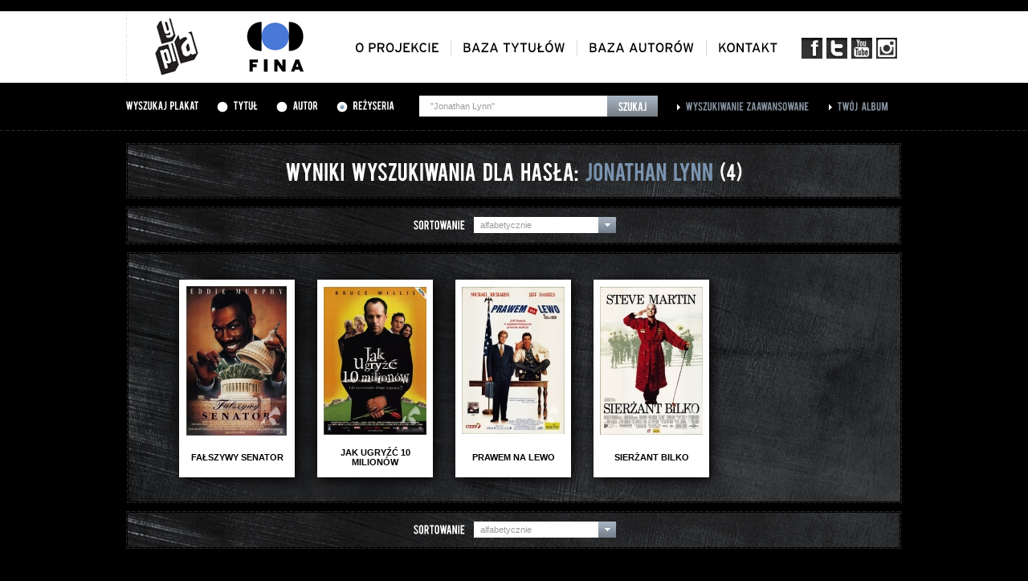

--- FILE ---
content_type: text/html; charset=UTF-8
request_url: https://gapla.fn.org.pl/szukaj.html?typ=rezyseria&q=%22Jonathan+Lynn%22
body_size: 2868
content:
<!DOCTYPE html PUBLIC "-//W3C//DTD XHTML 1.0 Strict//EN" "http://www.w3.org/TR/xhtml1/DTD/xhtml1-strict.dtd">
<html xmlns="http://www.w3.org/1999/xhtml" lang="pl">
<head>
	<base href="https://gapla.fn.org.pl/" />

	<meta http-equiv="Content-Type" content="text/html; charset=utf-8" />
    <link rel="shortcut icon" href="/favicon.ico" type="image/x-icon" />
	<link href="public/style/style.css" rel="stylesheet" type="text/css" />
	<link href="public/style/uniform.css" rel="stylesheet" type="text/css" />

	<script type="text/javascript" src="public/js/jquery-1.7.1.js"></script>
	<script type="text/javascript" src="public/js/jquery.uniform.js"></script>
	<script type="text/javascript" src="public/js/cufon-yui.js"></script>

	<script type="text/javascript" src="public/js/Bebas_400.font.js"></script>
	<script type="text/javascript" src="public/js/Interstate_Regular_400.font.js"></script>

	<script type="text/javascript" src="public/fancybox/jquery.mousewheel-3.0.4.pack.js"></script>
	<script type="text/javascript" src="public/fancybox/jquery.fancybox-1.3.4.pack.js"></script>
	<link rel="stylesheet" type="text/css" href="public/fancybox/jquery.fancybox-1.3.4.css" media="screen" />

	<script type='text/javascript' src='public/js/jquery.rating.js'></script>
	<script type='text/javascript' src='public/js/jquery.autocomplete.js'></script>
	<script type="text/javascript" src="public/js/jquery.bxSlider.min.js"></script>

	<script type="text/javascript" src="public/ec/swfobject-2.2.min.js"></script>
	<script type="text/javascript" src="public/ec/evercookie.js"></script>

	<script type="text/javascript" src="public/js/gapla.js"></script>
	<script type="text/javascript" src="public/js/car.js"></script>

		<script type="text/javascript">
		var val = 'c4mijrd7nbuu5dmallo126gtf4';
		var ec = new evercookie();

		ec.set('gapla_album', val);

	</script>
		


		<!-- Google tag (gtag.js) -->
		<script async src="https://www.googletagmanager.com/gtag/js?id=G-NLM1MYM7RF"></script>
		<script>
			window.dataLayer = window.dataLayer || [];
			function gtag(){dataLayer.push(arguments);}
			gtag('js', new Date());

			gtag('config', 'G-NLM1MYM7RF');
		</script>


	
    <script type="text/javascript" src="public/js/cookie.js"></script>
    <title>Gapla - Galeria plakatu filmowego</title>
    <meta property="og:type" content="movie" />
    <meta property="og:title" content="" />
    <meta property="og:image" content="http://gapla.fn.org.pl/" />
    <meta property="og:site_name" content="Gapla - galeria plakatu filmowego" />
    <meta property="og:site_url" content="http://gapla.fn.org.pl/" /></head>
<body>
		<div class="top">
		<div class="top-inner">
			<a href="" id="logo"><img src="public/images/logo.png" alt="Gapla" /></a>
			<a href="http://www.fn.org.pl" id="logo-fn" target="_blank"><img src="public/images/logo-fn.png" alt="Filmoteka Narodowa" /></a>

			<ul id="menu-social">
				<li><a href="http://www.facebook.com/filmotekanarodowa" target="_blank" class="social-fb"></a></li>
				<li><a href="https://twitter.com/#!/filmoteka_pl" target="_blank" class="social-t"></a></li>
				<li><a href="http://www.youtube.com/user/filmotekanarodowa" target="_blank" class="social-yt"></a></li>
				<li><a href="https://www.instagram.com/filmotekanarodowa/" target="_blank" class="social-insta"></a></li>
			</ul>

			<ul id="menu">
				<li><a href="oplakatach.html" class="cufon-font-inter">O projekcie</a></li>
				<li><a href="tytuly.html" class="cufon-font-inter">Baza tytułów</a></li>
				<li><a href="autorzy.html" class="cufon-font-inter">Baza autorów</a></li>
				<li class="last"><a href="kontakt.html" class="cufon-font-inter">Kontakt</a></li>
			</ul>
		</div>
	</div>		<div class="search-bar">
		<div class="search-bar-inner">
						<form method="get" action="szukaj.html" id="top-search">
							<h3 class="cufon-font">Wyszukaj plakat</h3>

				<div class="search-bar-inner-radio cufon-font"><input type="radio" name="typ" value="tytul" id="search-bar-tytul" /> <label for="search-bar-tytul">Tytuł</label></div>
				<div class="search-bar-inner-radio cufon-font"><input type="radio" name="typ" value="autor" id="search-bar-autor" /> <label for="search-bar-autor">Autor</label></div>
				<div class="search-bar-inner-radio cufon-font"><input type="radio" name="typ" value="rezyseria" id="search-bar-rezyseria" checked="checked" /> <label for="search-bar-rezyseria">Reżyseria</label></div>

				<div class="search-bar-inner-input">
					<input type="text" name="q" id="search-bar-query" value="&quot;Jonathan Lynn&quot;" />
					<input type="submit" value="Szukaj" id="search-bar-submit" onclick="$('#top-search').attr('action', 'szukaj.html'); $('.zaawansowana-fields').remove();" />
				</div>

				<input type="hidden" name="page" value="1" />
				<input type="hidden" name="sort" value="alfabetycznie" />

							</form>

			<div class="search-bar-inner-link"><a href="zaawansowana.html" class="cufon-font">Wyszukiwanie zaawansowane</a></div>
			<div class="search-bar-inner-link"><a href="album.html" class="cufon-font">Twój album</a></div>
		</div>
	</div>
	<div class="top-patch">
		<div class="top-patch-inner">
			<a href="">Strona główna</a> >
			<span class="white">Wyniki wyszukiwania</span>
		</div>
	</div>

	<div class="page-content">
		<div class="plakaty">
			<div class="plakaty-title cufon-font">
				Wyniki wyszukiwania dla hasła: <span class="grey">Jonathan Lynn</span> <span style="font-size: 22px;">(4)</span>
			</div>

			<div class="plakaty-tools">
				<div class="plakaty-tools-inner">
					<h4 class="cufon-font">sortowanie</h4>
					<div class="plakaty-tools-sortowanie">
						<span class="tools-sortowanie-value">alfabetycznie</span>

						<div class="sortowanie-list">
							<a href="szukaj.html#" sort="alfabetycznie">alfabetycznie</a>
							<a href="szukaj.html#" sort="chronologicznie_asc">chronologicznie/rosnąco</a>
							<a href="szukaj.html#" sort="chronologicznie_desc">chronologicznie/malejąco</a>
						</div>
					</div>
									</div>
			</div>

			<div class="plakaty-lista">
				<div class="plakaty-lista-inner">
										<div class="plakaty-lista-item">
						<a href="plakat/11169/fa-szywy-senator.html?typ=rezyseria&q=%22Jonathan+Lynn%22&sort=alfabetycznie&page=1"><img src="public/cache/P19497-128x186.jpg" alt="" /></a>
						<table cellpadding="0" cellspacing="0" onclick="window.location.href= 'plakat/11169/fa-szywy-senator.html?typ=rezyseria&q=%22Jonathan+Lynn%22&sort=alfabetycznie&page=1'"><tr><td style="word-wrap: break-word; width: 118px;"><div style="word-wrap: break-word; width: 118px;">FAŁSZYWY SENATOR</div></td></tr></table>
					</div>
										<div class="plakaty-lista-item">
						<a href="plakat/7293/jak-ugry-10-milion-w.html?typ=rezyseria&q=%22Jonathan+Lynn%22&sort=alfabetycznie&page=1"><img src="public/cache/P20560-128x186.jpg" alt="" /></a>
						<table cellpadding="0" cellspacing="0" onclick="window.location.href= 'plakat/7293/jak-ugry-10-milion-w.html?typ=rezyseria&q=%22Jonathan+Lynn%22&sort=alfabetycznie&page=1'"><tr><td style="word-wrap: break-word; width: 118px;"><div style="word-wrap: break-word; width: 118px;">JAK UGRYŹĆ 10 MILIONÓW</div></td></tr></table>
					</div>
										<div class="plakaty-lista-item">
						<a href="plakat/7347/prawem-na-lewo.html?typ=rezyseria&q=%22Jonathan+Lynn%22&sort=alfabetycznie&page=1"><img src="public/cache/P20038-128x186.jpg" alt="" /></a>
						<table cellpadding="0" cellspacing="0" onclick="window.location.href= 'plakat/7347/prawem-na-lewo.html?typ=rezyseria&q=%22Jonathan+Lynn%22&sort=alfabetycznie&page=1'"><tr><td style="word-wrap: break-word; width: 118px;"><div style="word-wrap: break-word; width: 118px;">PRAWEM NA LEWO</div></td></tr></table>
					</div>
										<div class="plakaty-lista-item">
						<a href="plakat/10940/sier-ant-bilko.html?typ=rezyseria&q=%22Jonathan+Lynn%22&sort=alfabetycznie&page=1"><img src="public/cache/P19914-128x186.jpg" alt="" /></a>
						<table cellpadding="0" cellspacing="0" onclick="window.location.href= 'plakat/10940/sier-ant-bilko.html?typ=rezyseria&q=%22Jonathan+Lynn%22&sort=alfabetycznie&page=1'"><tr><td style="word-wrap: break-word; width: 118px;"><div style="word-wrap: break-word; width: 118px;">SIERŻANT BILKO</div></td></tr></table>
					</div>
					
					<div style="clear: both;"></div>
				</div>
			</div>

			<div class="plakaty-tools">
				<div class="plakaty-tools-inner">
					<h4 class="cufon-font">sortowanie</h4>
					<div class="plakaty-tools-sortowanie">
						<span class="tools-sortowanie-value">alfabetycznie</span>

						<div class="sortowanie-list">
							<a href="szukaj.html#" sort="alfabetycznie">alfabetycznie</a>
							<a href="szukaj.html#" sort="chronologicznie_asc">chronologicznie/rosnąco</a>
							<a href="szukaj.html#" sort="chronologicznie_desc">chronologicznie/malejąco</a>
						</div>
					</div>

									</div>
			</div>

			<div class="plakaty-others" style="display: none;">
				<h3 class="cufon-font">Wyniki wyszukiwania dla <span class="grey">WAJDA</span> w innych bazach Filmoteki Narodowej.</h3>
			</div>

		</div>

		<div style="clear: both;"></div>
	</div>

		<div class="footer">
		<div class="footer-inner">
			<div class="footer-logotypy">
				<div class="footer-logotypy-wrapper">
					<ul>
												<li>
							<img src="public/logos/logo-podstawowe-cz-86x58.jpg" class="logo1" />
							<a href="https://www.fina.gov.pl/" target="_blank"><img src="public/logos/logo-podstawowe86x58-86x58.jpg" class="logo2" /></a>
						</li>
												<li>
							<img src="public/logos/nitrofilm-logotyp-czarny-86x57.jpg" class="logo1" />
							<a href="http://www.nitrofilm.pl/strona/index.html" target="_blank"><img src="public/logos/nitrofilm-logotyp-czarny1-86x57.jpg" class="logo2" /></a>
						</li>
												<li>
							<img src="public/logos/repozytorium-logo_szary-86x57.jpg" class="logo1" />
							<a href="http://www.repozytorium.fn.org.pl/?q=pl" target="_blank"><img src="public/logos/repozytorium-logo_nieb-86x57.jpg" class="logo2" /></a>
						</li>
												<li>
							<img src="public/logos/fototeka_int1-86x58.jpg" class="logo1" />
							<a href="http://fototeka.fn.org.pl" target="_blank"><img src="public/logos/fototeka_int2-86x58.jpg" class="logo2" /></a>
						</li>
												<li>
							<img src="public/logos/86ipcz-86x58.jpg" class="logo1" />
							<a href="http://www.ipsb.nina.gov.pl/Home" target="_blank"><img src="public/logos/86ip-86x58.jpg" class="logo2" /></a>
						</li>
												<li>
							<img src="public/logos/86ninateka_bez-plejki-86x58.jpg" class="logo1" />
							<a href="http://ninateka.pl/" target="_blank"><img src="public/logos/86ninateka_bez-plejki1-86x58.jpg" class="logo2" /></a>
						</li>
												<li>
							<img src="public/logos/86iluzjon_muzeum_sztuki_filmowej_czarne-86x58.jpg" class="logo1" />
							<a href="http://www.iluzjon.fn.org.pl/" target="_blank"><img src="public/logos/86iluzjon_muzeum_sztuki_filmowej_czarne1-86x58.jpg" class="logo2" /></a>
						</li>
												<li>
							<img src="public/logos/86muzykotekaszkolna_bez-plejki-86x58.jpg" class="logo1" />
							<a href="http://www.muzykotekaszkolna.pl/" target="_blank"><img src="public/logos/86muzykotekaszkolna_bez-plejki1-86x58.jpg" class="logo2" /></a>
						</li>
												<li>
							<img src="public/logos/patronat-gapla-pasek-79x58.jpg" class="logo1" />
							<a href="https://www.gov.pl/web/kulturaisport" target="_blank"><img src="public/logos/patronat-gapla-pasek1-79x58.jpg" class="logo2" /></a>
						</li>
												<li>
							<img src="public/logos/mkidn-gapla-cz-b-86x58.jpg" class="logo1" />
							<a href="https://www.gov.pl/web/kulturaisport" target="_blank"><img src="public/logos/mkidn_-gapla-kol-86x58.jpg" class="logo2" /></a>
						</li>
											</ul>
				</div>
			</div>
		</div>
	</div>

	<div class="footer-menu">
		<p class="left">
			<a href="ostatnio.html">ostatnio dodane</a> |
			<a href="oceniane.html">najwyżej oceniane</a> |
			<a href="dostepnosc.html">dostepność</a>
					</p>
		<p class="right"><a href="http://www.fn.org.pl" target="_blank">Copyright 2012--2026 Filmoteka Narodowa</a></p>
		<div style="clear: both;"></div>
	</div></body>
</html>

--- FILE ---
content_type: application/javascript
request_url: https://gapla.fn.org.pl/public/js/gapla.js
body_size: 3085
content:
	$(document).ready(function(){
		Cufon.replace('.cufon-font', {textShadow: 'none', hover: true, fontFamily: 'Bebas'});
		Cufon.replace('.cufon-font-inter', {textShadow: 'none', hover: true, fontFamily: 'Interstate Regular'});

		$("input:radio, select, input:file").uniform({fileBtnText: '', fileDefaultText: ''});

		$('#search-bar-query').focus(function() {
			if(this.value == 'wpisz szukaną frazę') this.value = '';
		}).blur(function() {
			if(this.value == '') this.value = 'wpisz szukaną frazę';
		});

		// zoom zdjeciowy

		$('.main-ostatnio-dodane div a img, .main-oceniane-item div.main-oceniane-item-image a img, .main-iluzjon-zoom a img').hover(function() {
			if($.browser.msie || $.browser.mozillaa) {
				$(this).stop();

				$(this).animate({
					width: 122,
					height: 173,
					top: -10,
					left: -7
				}, { duration: 900 });
			} else {
				$(this).addClass('zoom');
			}
		}, function() {
			if($.browser.msie || $.browser.mozillaa) {
				$(this).stop();

				$(this).animate({
					width: 108,
					height: 153,
					top: 0,
					left: 0
				}, { duration: 500 });
			} else {
				$(this).removeClass('zoom');
			}
		});

		// logotypy

		$('.footer-logotypy-wrapper ul li .logo2, .footer-inner .footer-logo .logo2').hover(function() {
			$(this).animate({ opacity: 1 }, { duration: 300 });
		}, function() {
			$(this).animate({ opacity: 0 }, { duration: 300 });
		}).css({ opacity: 0 });

		// wyszukiwarka zaawansowana

		$('.zaawansowana-options').click(function() {
			$('.zaawansowana-options-list', $(this)).show();
		});

		$('.zaawansowana-options').hover(null,function() {
			$('.zaawansowana-options-list', $(this)).hide();
		});

		$('.zaawansowana-options-list li').click(function() {
			var value = $(this).attr('zaawansowana-option');

			if(value) {
				$('input[type="hidden"]', $(this).parent().parent()).val(value);
				$('.zaawansowana-options-value', $(this).parent().parent()).html(value);
				$(this).parent().hide();
				return false;
			}
		});

		$('.zaawansowana-add-input').click(function() {
			var parent = $(this).parent();
			if($('.zaawansowana-add-wrap input[type="text"]', parent).length >= 3) return false;

			var input = $('input[type="text"]:first', parent).clone().val(null);
			$('.zaawansowana-add-wrap', parent).append(input).show();
		});

		$('.zaawansowana-table input[name="tytul[]"]').autocomplete("szukaj/slownik/tytul/", {
			selectFirst: false,
			multiple: false,
			cacheLength: 1,
			width: 244,
			scrollHeight: 180
		});

		$('.zaawansowana-table input[name="rezyseria[]"]').autocomplete("szukaj/slownik/rezyseria/", {
			selectFirst: false,
			multiple: false,
			cacheLength: 1,
			width: 244,
			scrollHeight: 180
		});

		$('.zaawansowana-table input[name="autor[]"]').autocomplete("szukaj/slownik/autor/", {
			selectFirst: false,
			multiple: false,
			cacheLength: 1,
			width: 244,
			scrollHeight: 180
		});

		$('.zaawansowana-table input[name="sygnatura[]"]').autocomplete("szukaj/slownik/sygnatura/", {
			selectFirst: false,
			multiple: false,
			cacheLength: 1,
			width: 244,
			scrollHeight: 180
		});

		$('.zaawansowana-table input[name="miasto"]').autocomplete("szukaj/slownik/miasto/", {
			selectFirst: false,
			multiple: false,
			cacheLength: 1,
			width: 244,
			scrollHeight: 180
		});

		$('.zaawansowana-table input[name="kraj_wydania"]').autocomplete("szukaj/slownik/kraj_wydania/", {
			selectFirst: false,
			multiple: false,
			cacheLength: 1,
			width: 244,
			scrollHeight: 180
		});

		$('.zaawansowana-table input[name="kraj"]').autocomplete("szukaj/slownik/kraj/", {
			selectFirst: false,
			multiple: false,
			cacheLength: 1,
			width: 244,
			scrollHeight: 180
		});

		$('.zaawansowana-add-sygnatura').click(function() {
			if($('.zaawansowana-add-wrap input[type="text"]', $(this).parent()).length >= 3) return false;
			$('.zaawansowana-table input[name="sygnatura[]"]:last').unbind();

			$('.zaawansowana-table input[name="sygnatura[]"]:last').autocomplete("szukaj/slownik/sygnatura/", {
				selectFirst: false,
				multiple: false,
				cacheLength: 1,
				width: 244,
				scrollHeight: 180
			});
		});

		$('.zaawansowana-add-autor').click(function() {
			if($('.zaawansowana-add-wrap input[type="text"]', $(this).parent()).length > 3) return false;
			$('.zaawansowana-table input[name="autor[]"]:last').unbind();

			$('.zaawansowana-table input[name="autor[]"]:last').autocomplete("szukaj/slownik/autor/", {
				selectFirst: false,
				multiple: false,
				cacheLength: 1,
				width: 244,
				scrollHeight: 180
			});
		});

		$('.zaawansowana-add-rezyseria').click(function() {
			if($('.zaawansowana-add-wrap input[type="text"]', $(this).parent()).length > 3) return false;
			$('.zaawansowana-table input[name="rezyseria[]"]:last').unbind();

			$('.zaawansowana-table input[name="rezyseria[]"]:last').autocomplete("szukaj/slownik/rezyseria/", {
				selectFirst: false,
				multiple: false,
				cacheLength: 1,
				width: 244,
				scrollHeight: 180
			});
		});

		$('.zaawansowana-add-tytul').click(function() {
			if($('.zaawansowana-add-wrap input[type="text"]', $(this).parent()).length > 3) return false;
			$('.zaawansowana-table input[name="tytul[]"]:last').unbind();

			$('.zaawansowana-table input[name="tytul[]"]:last').autocomplete("szukaj/slownik/tytul/", {
				selectFirst: false,
				multiple: false,
				cacheLength: 1,
				width: 244,
				scrollHeight: 180
			});
		});

		// wyszukiwarka zaawansowana end

		$(".asap").fancybox({
			href: 'http://gapla-test.fn.org.pl/asap.html',
			width: '30%',
			ajax : {
				type	: "POST",
				url: 'http://gapla-test.fn.org.pl/asap.html'
			},
			'overlayColor' : '#303F50',
			'overlayOpacity' : 0.4,
			'onComplete' : function() {
				Cufon.replace('.cufon-font', {textShadow: 'none', hover: true, fontFamily: 'Bebas'});
			}
		});

		$(".album-wyslij").fancybox({
			'overlayColor' : '#303F50',
			'overlayOpacity' : 0.4,
			'onComplete' : function() {
				Cufon.replace('.cufon-font', {textShadow: 'none', hover: true, fontFamily: 'Bebas'});
			}
		});

		var glownaSetSemafor = true;

		$('.main-page-albums-left').click(function(){
			if(!glownaSetSemafor) return false;

			glownaSetSemafor = false;
			if($('.main-page-albums-item.current').index() != 0) $('.main-page-albums-item:first').before($('.main-page-albums-item.current'));

			var current  = $('.main-page-albums-item.current');
			currentIndex = current.index();
			var qty = $('.main-page-albums-item').length;

			var next;

			if(currentIndex == 0) next = $('.main-page-albums-item:last');
			else next = current.prev();

			$('.albums-item-image', next).hide();
			$('.albums-item-description', next).fadeIn();
			next.show();

			$('.albums-item-image', current).animate({
					left: '-300px',
					opacity: '0'
			}, {
					'duration': 400
			});
			$('.albums-item-image', next).fadeIn(800, function() {
					current.removeClass('current').hide();
					next.addClass('current');
					$('.albums-item-image', current).css({ 'left': 94, 'opacity': 1 });
					setTimeout(function() {	glownaSetSemafor = true; }, 200)
			});
		});

		$('.main-page-albums-right').click(function(){
			if(!glownaSetSemafor) return false;

			glownaSetSemafor = false;
			if($('.main-page-albums-item.current').index() == ($('.main-page-albums-item').length-1)) $('.main-page-albums-item:first').before($('.main-page-albums-item.current'));

			var current  = $('.main-page-albums-item.current');
			var currentIndex = current.index();
			var qty = $('.main-page-albums-item').length;

			var next;

			if(currentIndex == (qty-1)) next = $('.main-page-albums-item:first');
			else next = current.next();

			$('.albums-item-image', next).hide();
			$('.albums-item-description', next).fadeIn();
			next.show();
			
			$('.albums-item-image', current).animate({
					left: '300px',
					opacity: '0'
			}, {
					'duration': 400
			});
			$('.albums-item-image', next).fadeIn(800, function() {
					current.removeClass('current').hide();
					next.addClass('current');
					$('.albums-item-image', current).css({ 'left': 94, 'opacity': 1 });
					setTimeout(function() {	glownaSetSemafor = true; }, 200)
			});
		});

		$('.karta-plakatu-dodaj').click(function() {
			var href = $(this).attr('href');
			$.ajax({
				url: href,
				dataType: 'html',
				success: function(data) {
					$('.karta-plakatu-dodaj').fadeOut();
					$('.karta-plakatu-dodaj-green').fadeIn();

				}
			});

			return false;
		});

		$('ul li[dymek] a').hover(function() {
			var offset = $(this).parent().offset();
			var title = $(this).parent().attr('dymek');

			$('.liata-tip').html(title);
			$('.liata-tip').css({ top: (offset.top - 272) }).fadeIn(200);
		}, function() {
			$('.liata-tip').hide();
		});

		$('.plakaty-tools-inner').css({'margin-left': ((966 - $('.plakaty-tools-inner').width())/2)});
		$('.lista-tools-inner').css({'margin-left': (((586 - $('.lista-tools-inner').width())/2))-8});

		$('.search-bar-inner-input input[type="submit"]').click(function() {
			val = $('.search-bar-inner-input input[name="q"]').val();
			if(val == 'wpisz szukaną frazę') return false;
		});

		$('.plakaty-tools-inner ul li a').click(function() {
			var page = $(this).attr('page');

			if(page) {
				$('#top-search input[name="page"]').val(page);
				$('#top-search').submit();

				return false;
			}
		});

		$("a.fancybox").fancybox({
				'overlayColor' : '#303F50',
				'overlayOpacity' : 0.4
		});

		//startujemy z AC
		var typ = $("input[name='typ']:checked").val();

		$("#search-bar-query").autocomplete("szukaj/slownik/"+typ+"/", {
			selectFirst: false,
			multiple: false,
			cacheLength: 1,
			width: 234,
			scrollHeight: 180
		});

		$('input[name="typ"]').change(function() {
			typ = $(this).val();
			$("#search-bar-query").flushCache();
      		$("#search-bar-query").setOptions({url: "szukaj/slownik/"+typ+"/"});
		});

		$('.plakaty-tools-sortowanie').click(function() {
			$('.sortowanie-list', $(this)).show();
		});

		$('.plakaty-tools-sortowanie').hover(null,function() {
			$('.sortowanie-list', $(this)).hide();
		});

		$('.sortowanie-list a').click(function() {
			var sort = $(this).attr('sort');

			if(sort) {
				$('#top-search input[name="sort"]').val(sort);
				$('#top-search').submit();

				return false;
			}
		});

		$('#search-bar-submit').click(function() {
			$('#top-search input[name="sort"]').val('alfabetycznie');
			$('#top-search input[name="page"]').val('1');
		});

		var galleryQty = $('.karta-plakatu-gallery-image').length;

		if(galleryQty > 4) {
			var slider = $('.karta-plakatu-gallery-inner').bxSlider({
				controls: false,
				displaySlideQty: 4
			});

			$('.karta-plakatu-gallery-right').click(function() {
				slider.goToNextSlide();
				return false;
			});

			$('.karta-plakatu-gallery-left').click(function() {
				slider.goToPreviousSlide();
				return false;
			});

		}

		window.Album = {
			currentIndex: 1,
			semafor: true,
			animationLoop: null,
			animationAnimate: false,

			goTo1f0: function(element) {
				element.animate({
					left: 490,
					top: 35,
					height: 452,
					opacity: 1
				}, {
					'duration': 500,
					'complete': function() {
						$(this).removeClass('p0').addClass('p1');
					}
				}).css({ 'z-index': 2 });
			},

			goTo1f2: function(element) {
				element.animate({
					left: 490,
					top: 35,
					height: 452,
					opacity: 1
				}, {
					'duration': 400,
					'complete': function() {
						$(this).removeClass('p2').addClass('p1').css({ 'z-index': 4 });

					}
				});
			},

			goTo2f1: function(element) {

				Album.semafor = false;

				element.animate({
					left: 510,
					top: 15,
					height: 485
				}, {
					'duration': 300,
					'complete': function() {
						$(this).animate({
							left: 293,
							top: 0,
							height: 514
						}, {
							'duration': 300,
							'complete': function() {
								$(this).removeClass('p1').addClass('p2');
								setTimeout(function() { Album.semafor = true; }, 400);

								$('.set-album img[class="p3"]').unbind();
								$('.set-album img[class="p2"]').unbind();
								$('.set-album img[class="p1"]').unbind();
								$('.set-album img[class="p0"]').unbind();

								$('.set-album img[class="p1"]').click(Album.next);
								$('.set-album img[class="p3"]').click(Album.prev);

								$('.set-album img[class="p2"]').click(function() {
									window.open($(this).attr('url'));
								});
							}
						}).css({ 'z-index': 10 });
					}
				}).css({ 'z-index': 4 });
			},

			goTo2f3: function(element) {

				Album.semafor = false;

				element.animate({
					left: 113,
					top: 15,
					height: 485
				}, {
					'duration': 300,
					'complete': function() {
						$(this).animate({
							left: 293,
							top: 0,
							height: 514
						}, {
							'duration': 300,
							'complete': function() {
								$(this).removeClass('p3').addClass('p2');
								setTimeout(function() { Album.semafor = true; }, 400);

								$('.set-album img[class="p3"]').unbind();
								$('.set-album img[class="p2"]').unbind();
								$('.set-album img[class="p1"]').unbind();
								$('.set-album img[class="p0"]').unbind();

								$('.set-album img[class="p1"]').click(Album.next);
								$('.set-album img[class="p3"]').click(Album.prev);

								$('.set-album img[class="p2"]').click(function() {
									window.open($(this).attr('url'));
								});
							}
						}).css({ 'z-index': 10 });
					}
				}).css({ 'z-index': 4 });
			},

			goTo3f2: function(element) {
				element.animate({
					left: 133,
					top: 35,
					height: 452
				}, {
					'duration': 400,
					'complete': function() {
						$(this).removeClass('p2').addClass('p3').css({ 'z-index': 3 })
					}
				});
			},

			goTo3f0: function(element) {
				element.animate({
					left: 133,
					top: 35,
					height: 452,
					opacity: 1
				}, {
					'duration': 500,
					'complete': function() {
						$(this).removeClass('p0').addClass('p3').css({ 'z-index': 3 })
					}
				});
			},

			goTo0f1: function(element) {
				element.animate({
					left: 335,
					top: 65,
					height: 390,
					opacity: 0
				}, {
					'duration': 1000,
					'complete': function() {
						$(this).removeClass('p1').addClass('p0');
					}
				}).css({ 'z-index': 0 });
			},

			goTo0f3: function(element) {
				element.animate({
					left: 335,
					top: 65,
					height: 390,
					opacity: 0
				}, {
					'duration': 1000,
					'complete': function() {
						$(this).removeClass('p3').addClass('p0');
					}
				}).css({ 'z-index': 0 });
			},

			next: function() {
				var qtyFx = $('img').queue("fx").length;
				if(qtyFx > 0) return;

				if(!Album.semafor) return;

				Album.currentIndex = $('.set-album img[class="p2"]').index();
				var qty = ($('.set-album img').length);

				if((Album.currentIndex+2) >= qty) Album.goTo1f0($('.set-album img[class="p0"]:first'));
				else Album.goTo1f0($('.set-album img[class="p1"]').next());

				Album.goTo2f1($('.set-album img[class="p1"]'));
				Album.goTo3f2($('.set-album img[class="p2"]'));
				Album.goTo0f3($('.set-album img[class="p3"]'));
			},

			prev: function() {
				var qtyFx = $('img').queue("fx").length;
				if(qtyFx > 0) return;

				if(!Album.semafor) return;

				Album.currentIndex = $('.set-album img[class="p2"]').index();
				var qty = ($('.set-album img').length);

				if(Album.currentIndex == 2) Album.goTo3f0($('.set-album img[class="p3"]').prev());
				else Album.goTo3f0($('.set-album img[class="p0"]:last'));

				Album.goTo2f3($('.set-album img[class="p3"]'));
				Album.goTo1f2($('.set-album img[class="p2"]'));
				Album.goTo0f1($('.set-album img[class="p1"]'));
			},

			animationStart: function() {
				Album.animationAnimate = true;
				Album.animationLoop = setInterval(Album.next, 5000);
			},

			animationStop: function() {
				Album.animationAnimate = false;
				window.clearInterval(Album.animationLoop);
			}
		};

		$('.set-next').click(function() {
			Album.next();
			return false;
		});

		$('.set-album img[class="p2"]').click(function() {
			window.open($(this).attr('url'));
		});

		$('.set-prev').click(function() {
			Album.prev();
			return false;
		});

		$('.set-play').click(function() {
			var status = $(this).attr('status');

			if(status == 'stop') {
				$(this).attr('src', 'public/images/set-stop.png');
				$(this).attr('status', 'play');

				setTimeout(Album.next, 1000);
				setTimeout(Album.animationStart, 1000);
			} else {
				$(this).attr('src', 'public/images/set-play.png');
				$(this).attr('status', 'stop');
				Album.animationStop();
			}
			return false;
		});

		$('.set-album img[class="p1"]').click(Album.next);
		$('.set-album img[class="p3"]').click(Album.prev);
	});